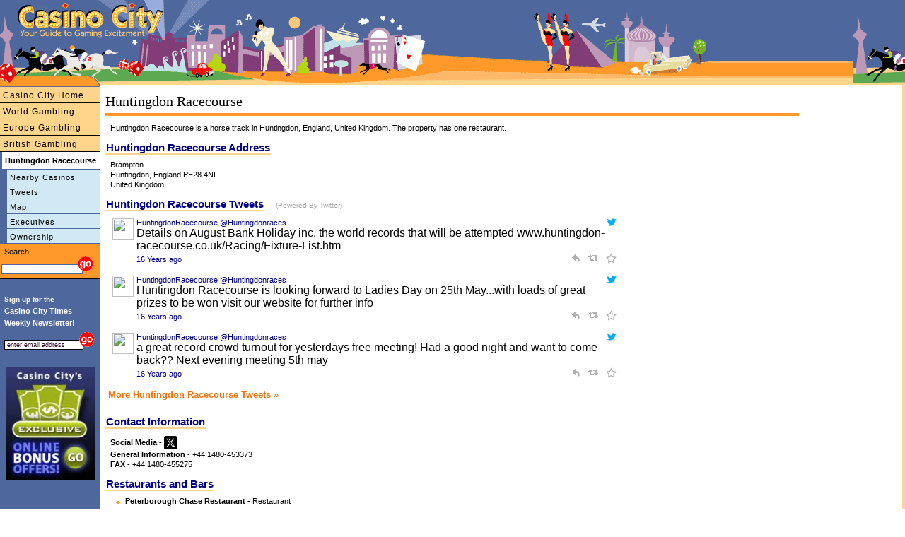

--- FILE ---
content_type: text/html
request_url: https://www.casinocity.ltd.uk/huntingdon/huntingdon-racecourse/
body_size: 6448
content:
.
<!DOCTYPE HTML PUBLIC "-//W3C//DTD HTML 4.01 Transitional//EN" "http://www.w3.org/TR/html4/loose.dtd">
<html>
<head>
<title>Huntingdon Racecourse Review by Casino City</title>
<meta http-equiv="Content-Type" content="text/html; charset=utf-8">
<meta name="geo.region" content="GB-CAM" />
<meta name="geo.placename" content="Huntingdon" />
<meta name="geo.position" content="52.3344737062;-0.233931541443" />
<meta name="ICBM" content="52.3344737062, -0.233931541443" />
<link rel="canonical" href="https://www.casinocity.ltd.uk/huntingdon/huntingdon-racecourse/"/>
<link href="https://www.casinocity.com/cc07.css?v=2" rel="stylesheet" type="text/css">
<link rel="stylesheet" href="https://www.casinocity.com/css/mobile.css?v=3" type="text/css">
<link rel="stylesheet" type="text/css" href="https://www.casinocity.com/css/jquery-ui.css" />
<link rel="stylesheet" type="text/css" href="https://www.casinocity.com/css/jquery-ui-structure.css" />
<link rel="stylesheet" type="text/css" href="https://www.casinocity.com/css/jquery-ui-theme.css" />
<script language="JavaScript" type="text/javascript" src="https://www.casinocity.com/js/jquery.js"></script>
<script language="JavaScript" type="text/javascript" src="https://www.casinocity.com/js/jquery-ui.js"></script>
<script language="JavaScript" type="text/javascript" src="https://www.casinocity.com/js/mobile.js"></script>
<meta name="viewport" content="width=device-width, initial-scale=1">
<script type="text/javascript" src="https://platform.twitter.com/widgets.js"></script>
<meta NAME="KEYWORDS" CONTENT="Huntingdon Racecourse, Huntingdon Racecourse Tweets, Huntingdon Racecourse Ownership" >
<meta NAME="DESCRIPTION" CONTENT="Huntingdon Racecourse is a    horse track in Huntingdon, England, United Kingdom. The property has one restaurant.">
<!-- shb Property.HaveTweets=5 getTweetsForNav.RecordCount=4<br/> -->
<!-- end of nav code --->
<script language="JavaScript" type="text/javascript" src="https://www.casinocity.com/js/jquery.js"></script>
<script language="JavaScript" type="text/javascript" src="https://www.casinocity.com/js/jquery-ui.js"></script>
<script language="JavaScript" type="text/javascript" src="https://www.casinocity.com/js/mobile.js"></script>
<meta name="viewport" content="width=device-width, initial-scale=1">
<link rel="stylesheet" href="https://www.casinocity.com/Common/ui.datepicker.css">
<script type="text/javascript" src="https://www.casinocity.com/Common/ui.datepicker.js"></script>
<script type="text/javascript">
$(function(){
$('#rs_chk_in').datepicker();
$('#rs_chk_out').datepicker();
});
</script>
<script type="text/javascript">
//initialize on load
if (document.getElementById){window.onload = initStatLyr;}
</script>
<!--[if IE]><style>div.maincontent2{position:relative}</style><![endif]-->
<style type="text/css">
.box div.boxtopleft { display: block; overflow:visible; background: url("https://www.casinocity.com/image/geo/bg-tl.gif") top left no-repeat;height:43px;  }
.box div.boxtopright { display: block;overflow:visible;  background: url("https://www.casinocity.com/image/geo/bg-tr.gif") top right no-repeat ;height:43px; }
.box div.boxtop{ padding:42px 0 0 0px;   }
.box  {background:url("https://www.casinocity.com/image/geo/bg-top.gif") top repeat-x; height:43px ;}
.box div.boxcontent { background-color:#fcdd73; margin:0 14px 0 14px}
.box div.boxleft { background:url("https://www.casinocity.com/image/geo/bg-left.gif") left repeat-y;   }
.box div.boxright { background:url("https://www.casinocity.com/image/geo/bg-right.gif") right repeat-y;  }
.clear {clear:both}
div.botleft { display: block; background: url("https://www.casinocity.com/image/geo/bg-bl.gif") top left no-repeat;height:43px; }
div.botright {display: block; background: url("https://www.casinocity.com/image/geo/bg-br.gif") top right no-repeat ;height:43px; }
</style>
</head>
<body style="overflow-x:hidden">
<div class="mobileMenu"><a href="https://www.casinocity.ltd.uk/huntingdon/huntingdon-racecourse/map/nearest/" title="Casinos close to Huntingdon Racecourse">Nearby Casinos</a><a href="https://www.casinocity.ltd.uk/huntingdon/huntingdon-racecourse/tweets/" title="Huntingdon Racecourse Tweets">Tweets</a><a href="https://www.casinocity.ltd.uk/huntingdon/huntingdon-racecourse/map/" title="Huntingdon Racecourse Map">Map</a><a href="https://www.casinocity.com/query/gbdexecutive.cfm?id=443400" title="Huntingdon Racecourse Executives" rel="nofollow">Executives</a><a href="https://www.casinocity.ltd.uk/huntingdon/huntingdon-racecourse/owner/" title="Huntingdon Racecourse Owner">Ownership</a></div>
<div class="maincontent3" >
<div class="mobileNavBar" style="margin-top:5px"><a href="https://www.casinocity.com" 
Directory of Casinos and Gambling Including British Casinos">Casino City Home</a></div><div class="mobileNavBar"><a href="https://www.casinocity.com/casinos/" title="British Casinos and Casinos Around the World">World Gambling</a></div><div class="mobileNavBar"><a href="https://www.casinocity.eu/" title="Casinos and Gambling in Europe">Europe Gambling</a></div><div class="mobileNavBar"><a href="https://www.casinocity.ltd.uk" title="British Gambling">British Gambling</a></div>
<div id="microIncludeContent" class="microText">
<H1 style="text-align:left">Huntingdon Racecourse</H1> 
<div class="orangeLine"></div>
<div>
<div style="float:right;margin-left:5px">
<iframe id='af330535' name='af330535' src='https://ad.casinocity.com/www/delivery/afr.php?n=af330535&amp;zoneid=43&amp;cb=0.410080811492' frameborder='0' scrolling='no' width='250' height='250'><a href='https://ad.casinocity.com/www/delivery/ck.php?n=aae8c64d&amp;cb=0.410080811492' rel='nofollow' target='_blank'><img src='https://ad.casinocity.com/www/delivery/avw.php?zoneid=43&amp;cb=0.410080811492&amp;n=aae8c64d' border='0' alt='' /></a></iframe>
</div>
<h2 class="microText">Huntingdon Racecourse is a    horse track in Huntingdon, England, United Kingdom. The property has one restaurant.</h2>
<span class="microBoxHeader">Huntingdon Racecourse Address</span>
<H2 class="microText">Brampton<BR> Huntingdon, England PE28 4NL<BR>
United Kingdom</H2>
<!-- shb Property.HaveTweets=5 -->
<span class="microBoxHeader">Huntingdon Racecourse Tweets</span>&nbsp; <span class="poweredByTwitter">(Powered By Twitter)</span>
<div class="microText">

<table>

<tr>
<td class="tweetsImg;vertical-align:top" valign="top">
<a href="https://twitter.com/Huntingdonraces" target="twitter"><img src='https://a2.twimg.com/profile_images/263980497/Logo_normal.GIF'  class="tweetsIcon" style="vertical-align:top" /></a>
</td>
<td style="text-align:left;vertical-align:top"  valign="top">
<div class="darkSmall">
<table cellpadding="0" cellspacing="0" style="width:100%">
<tr>
<td style="text-align: left;">
<a href="https://twitter.com/Huntingdonraces" class="twitterScreenName" target="twitter">HuntingdonRacecourse @Huntingdonraces</a>
</td>
<td style="text-align: right;max-width:65px">
<a href="https://twitter.com/intent/user?screen_name=Huntingdonraces"><img src="https://www.casinocity.com/image/twitter_bird_blue_16.png" border="0" title="User HuntingdonRacecourse" /></a>
</td>
</tr>
<tr>
<td colspan="2">
Details on August Bank Holiday inc. the world records that will be attempted www.huntingdon-racecourse.co.uk/Racing/Fixture-List.htm
</td>
</tr>
<tr>
<td class="dateTime" style="text-align: left">
<a href="https://twitter.com/Huntingdonraces/status/16694194979" class="dateTime" target="twitter">16&nbsp;Years ago</a>
</td>
<td style="text-align: right;max-width:65px">
<a href="https://twitter.com/intent/tweet?in_reply_to=16694194979" class="twitterIntents"><img src="https://www.casinocity.com/image/twitter_reply.png" title="Reply" border="0"  style="padding-right:5px" /></a>
<a href="https://twitter.com/intent/retweet?tweet_id={16694194979" class="twitterIntents"><img src="https://www.casinocity.com/image/twitter_retweet.png" title="Retweet"  border="0" style="padding-right:5px" /></a>
<a href="https://twitter.com/intent/favorite?tweet_id=16694194979" class="twitterIntents"><img src="https://www.casinocity.com/image/twitter_favorite.png" title="Favorite"  border="0" /></a>
</td>
</tr>
</table>
</div> 
</td>
</tr>
<tr>
<td><div  style="height:5px"></div></td>
</tr>

<tr>
<td class="tweetsImg;vertical-align:top" valign="top">
<a href="https://twitter.com/Huntingdonraces" target="twitter"><img src='https://a2.twimg.com/profile_images/263980497/Logo_normal.GIF'  class="tweetsIcon" style="vertical-align:top" /></a>
</td>
<td style="text-align:left;vertical-align:top"  valign="top">
<div class="darkSmall">
<table cellpadding="0" cellspacing="0" style="width:100%">
<tr>
<td style="text-align: left;">
<a href="https://twitter.com/Huntingdonraces" class="twitterScreenName" target="twitter">HuntingdonRacecourse @Huntingdonraces</a>
</td>
<td style="text-align: right;max-width:65px">
<a href="https://twitter.com/intent/user?screen_name=Huntingdonraces"><img src="https://www.casinocity.com/image/twitter_bird_blue_16.png" border="0" title="User HuntingdonRacecourse" /></a>
</td>
</tr>
<tr>
<td colspan="2">
Huntingdon Racecourse is looking forward to Ladies Day on 25th May...with loads of great prizes to be won visit our website for further info
</td>
</tr>
<tr>
<td class="dateTime" style="text-align: left">
<a href="https://twitter.com/Huntingdonraces/status/13478874746" class="dateTime" target="twitter">16&nbsp;Years ago</a>
</td>
<td style="text-align: right;max-width:65px">
<a href="https://twitter.com/intent/tweet?in_reply_to=13478874746" class="twitterIntents"><img src="https://www.casinocity.com/image/twitter_reply.png" title="Reply" border="0"  style="padding-right:5px" /></a>
<a href="https://twitter.com/intent/retweet?tweet_id={13478874746" class="twitterIntents"><img src="https://www.casinocity.com/image/twitter_retweet.png" title="Retweet"  border="0" style="padding-right:5px" /></a>
<a href="https://twitter.com/intent/favorite?tweet_id=13478874746" class="twitterIntents"><img src="https://www.casinocity.com/image/twitter_favorite.png" title="Favorite"  border="0" /></a>
</td>
</tr>
</table>
</div> 
</td>
</tr>
<tr>
<td><div  style="height:5px"></div></td>
</tr>

<tr>
<td class="tweetsImg;vertical-align:top" valign="top">
<a href="https://twitter.com/Huntingdonraces" target="twitter"><img src='https://a2.twimg.com/profile_images/263980497/Logo_normal.GIF'  class="tweetsIcon" style="vertical-align:top" /></a>
</td>
<td style="text-align:left;vertical-align:top"  valign="top">
<div class="darkSmall">
<table cellpadding="0" cellspacing="0" style="width:100%">
<tr>
<td style="text-align: left;">
<a href="https://twitter.com/Huntingdonraces" class="twitterScreenName" target="twitter">HuntingdonRacecourse @Huntingdonraces</a>
</td>
<td style="text-align: right;max-width:65px">
<a href="https://twitter.com/intent/user?screen_name=Huntingdonraces"><img src="https://www.casinocity.com/image/twitter_bird_blue_16.png" border="0" title="User HuntingdonRacecourse" /></a>
</td>
</tr>
<tr>
<td colspan="2">
a great record crowd turnout for yesterdays free meeting! Had a good night and want to come back?? Next evening meeting 5th may
</td>
</tr>
<tr>
<td class="dateTime" style="text-align: left">
<a href="https://twitter.com/Huntingdonraces/status/13126588137" class="dateTime" target="twitter">16&nbsp;Years ago</a>
</td>
<td style="text-align: right;max-width:65px">
<a href="https://twitter.com/intent/tweet?in_reply_to=13126588137" class="twitterIntents"><img src="https://www.casinocity.com/image/twitter_reply.png" title="Reply" border="0"  style="padding-right:5px" /></a>
<a href="https://twitter.com/intent/retweet?tweet_id={13126588137" class="twitterIntents"><img src="https://www.casinocity.com/image/twitter_retweet.png" title="Retweet"  border="0" style="padding-right:5px" /></a>
<a href="https://twitter.com/intent/favorite?tweet_id=13126588137" class="twitterIntents"><img src="https://www.casinocity.com/image/twitter_favorite.png" title="Favorite"  border="0" /></a>
</td>
</tr>
</table>
</div> 
</td>
</tr>
<tr>
<td><div  style="height:5px"></div></td>
</tr>

</table>

<h3 class="orange" style="margin:0px 0px 10px -3px;"><a href="https://www.casinocity.ltd.uk/huntingdon/huntingdon-racecourse/tweets/"><strong>More Huntingdon Racecourse Tweets</strong></a> &#187;</h3>
</div>
<span class="microBoxHeader">Contact Information</span>
<div class="microText" style="word-wrap:break-word">
<div style="vertical-align:middle;float:left;margin-top:5px"><strong>Social Media -&nbsp;</strong></div><div style="vertical-align:middle;float:left;margin-top:3px">
<a href="https://https://x.com/Huntingdon_Race"><img src="https://www.casinocity.com/sharedimages/socialmedia/XIcon-sm.gif" height="19"></a>
</div><div style="clear:both"></div>
<strong>General Information</strong> - +44 1480-453373<BR>
<strong>FAX</strong> - +44 1480-455275<BR>
</div>
<span class="microBoxHeader">Restaurants and Bars</span>
<div class="microText">
<UL>
<LI>
<strong>Peterborough Chase Restaurant</strong> - Restaurant
</LI>
</UL>
</div>
<span class="microBoxHeader">Track Information</span>
<div class="microText" style="padding-right:146px">
<ul>
<li>Racing Type: Unknown</li>
<li> Running Direction: Counterclockwise</li>
<li> 
Additional Information: http://www.huntingdonracing.co.uk/</li>
</ul>
</div>
</div>
</DIV>
<BR style="CLEAR:BOTH">
<div class="bottomnavcontainer" >
<a href="https://www.casinocity.com/about/">About us</a> | <a rel="nofollow" href="https://www.casinocity.com/feedback/?propertyid=443400">Feedback</a> | <a href="https://www.casinopromote.com">Advertising</a>
</div>
<div class="network" style="">
CASINO CITY NETWORK: <a href="https://online.casinocity.com">Online Casino City</a>
 | <a href="https://www.casinocitytimes.com/">Casino City Times</a>
 | <a href="https://casinocity.tv">Casino City TV</a>
 | <a href="https://www.pokerzone.com">Poker Zone</a>
 | <a href="https://www.rgtonline.com">RGT Online</a>
 | <a href="https://www.casinocitypress.com">Casino City Press</a>
 | <a href="https://www.gamingdirectory.com">Gaming Directory</a></div>
<div class="legal" >
Casino City is an independent directory and information service free of any gaming operator's control.
Warning: You must ensure you meet all age and other regulatory requirements before entering a
Casino or placing a wager.  There are hundreds of jurisdictions in the world with Internet access and
hundreds different games and gambling opportunities available on the Internet.
YOU are responsible for determining if it is legal for YOU to play any particular games or place any
particular wager. Please play responsibly.<br>
<a href="https://www.casinocity.com/termsofuse/" rel="nofollow">Terms of Use</a>    <a href="https://www.casinocity.com/privacy/" rel="nofollow">Privacy Policy</a> Copyright ©2002-2026 Casino City, Inc. or its affiliates.
</div>
</DIV>
<a href="https://www.casinocity.com" class="logopos"></a>
<a href="https://www.casinocity.com" class="tagLine"></a>
<a href="https://www.casinocity.com" class="top"></a>
<a href="JavaScript: ExposeMenu()">
<div id="mobileMenuBar">
<div class="navIcon" style="background-color:black;height:3px;margin:0px 3px 3px 0px"></div>
<div class="navIcon" style="background-color:black;height:3px;
margin:0px 3px 3px 0px"></div>
<div class="navIcon" style="background-color:black;height:3px;margin:0px 3px 3px 0px"></div>
<div class="navIcon" style="background-color:black;height:3px;margin:0px 3px 3px 0px"></div>
</div>
</a>
<!--begin left side-->
<div id="leftHead" style="top:90px"><IMG SRC="https://www.casinocity.com/image/left_topB.gif" width="142" height="33" BORDER="0" ALT="Visit Casino City's Internet Directory"></div>
<div id="leftside" style="top:123px">
<div class="leftnavMicro2">
<a href="https://www.casinocity.com" title="Directory of Casinos and Gambling Including British Casinos">Casino City Home</a><a href="https://www.casinocity.com/casinos/" title="British Casinos and Casinos Around the World">World Gambling</a><a href="https://www.casinocity.eu/" title="Casinos and Gambling in Europe">Europe Gambling</a><a href="https://www.casinocity.ltd.uk" title="British Gambling">British Gambling</a><DIV class="leftnavMicroOn">Huntingdon Racecourse</DIV>
</div><!--- class="leftnavMicro2" --->
<div class="leftnavMicro3"><a href="https://www.casinocity.ltd.uk/huntingdon/huntingdon-racecourse/map/nearest/" title="Casinos close to Huntingdon Racecourse">Nearby Casinos</a><a href="https://www.casinocity.ltd.uk/huntingdon/huntingdon-racecourse/tweets/" title="Huntingdon Racecourse Tweets">Tweets</a><a href="https://www.casinocity.ltd.uk/huntingdon/huntingdon-racecourse/map/" title="Huntingdon Racecourse Map">Map</a><a href="https://www.casinocity.com/query/gbdexecutive.cfm?id=443400" title="Huntingdon Racecourse Executives" rel="nofollow">Executives</a><a href="https://www.casinocity.ltd.uk/huntingdon/huntingdon-racecourse/owner/" title="Huntingdon Racecourse Owner">Ownership</a>
</div>
<div class="leftnavMicro2">
<form class="searchForm" name="casinoSearch" action="https://www.casinocity.com/search/casinosearch.cfm" method="post">
<div style="padding:4px 0 0 4px;color:black">Search</div>
<input type="Text" name="SearchCriteria" class="sText"><input type="image" style="border:0;margin:0px 0 0 -10px" title="Search England Casinos, including Huntingdon Racecourse" alt="Search England Casinos, including Huntingdon Racecourse" src="https://www.casinocity.com/image/go.gif" onClick="JavaScript:document.casinoSearch.submit();">
<input type="Hidden" name="PropertyId" value="443400">
</form>
</div>
<div style="margin-top:20px;">
<script language="JavaScript1.2" type="text/javascript">
<!--
function valEmailForm(){
var field = document.EmailForm.email; // email field
var str = field.value; // email string
var reg1 = /(@.*@)|(\.\.)|(@\.)|(\.@)|(^\.)|( )/; // not valid
var reg2 = /^.+\@(\[?)[a-zA-Z0-9\-\.]+\.([a-zA-Z]{2,3}|[0-9]{1,3})(\]?)$/; // valid
if (!reg1.test(str) && reg2.test(str)){
document.EmailForm.submit();
return true;}
alert("\'" + str + "\' is not a valid email address");
field.focus();
field.select();
return false;
}
-->
</script>
<div style="text-align:left;line-height:17px;">
<div style="font-size:10px;font-weight:bold;color:white;margin:0px 0px 0px 6px;">
Sign up for the
</div>
<div style="font-size:11px;font-weight:bold;color:white;margin:0px 0px 4px 6px;">
Casino City Times<br>Weekly&nbsp;Newsletter!
</div>
</div>
<div style="padding-bottom:10px;text-align:left;">
<form name="EmailForm" action="https://www.casinocity.com/signup/index.cfm" onsubmit="return valEmailForm();" method="post">
<input style="margin:0 0 6px 6px;width:112px;border:1px solid #000" onclick="JavaScript:this.value='';" value="enter email address" type="Text" name="email">
<input style="border:0;margin:0 0 0 -12px" alt="Subscribe to our free newletter" src="https://www.casinocity.com/image/go.gif" name="Submit" type="image">
<input type="hidden" name="RefererType" value="HO">
<input type="Hidden" name="Prize" value="True">
 <input type="hidden" name="returnmessage" value="Casino City Home">
<input type="hidden" name="theAutoRegister" value="2,5,6,12,13">
</FORM>
</div>
<div style="font-family:Arial;text-align:center;margin:8px 0px 8px 6px;width:130px;">
<a href="https://online.casinocity.com/online-casino-bonus-offers/"><img src="https://www.casinocity.com/image/exclusive-bonus-offer-2.jpg" alt="CasinoCity Exclusive Bonus Offers" width="126px" border="0"></a>
</div>
</div>
</div>
<!--end left side-->
<!-- Google tag (gtag.js) -->
<script async src="https://www.googletagmanager.com/gtag/js?id=G-1HWX44VRG9"></script>
<script>
  window.dataLayer = window.dataLayer || [];
  function gtag(){dataLayer.push(arguments);}
  gtag('js', new Date());
  gtag('config', 'G-1HWX44VRG9');
</script>
<script type="text/javascript">
var _gaq = _gaq || [];
_gaq.push(['_setAccount', 'UA-295029-2']);
_gaq.push(['_trackPageview']);
(function() {
var ga = document.createElement('script'); ga.type = 'text/javascript'; ga.async = true;
ga.src = 'https://ssl.google-analytics.com/ga.js';
var s = document.getElementsByTagName('script')[0]; s.parentNode.insertBefore(ga, s);
})(); 
</script>
</body>
</html>